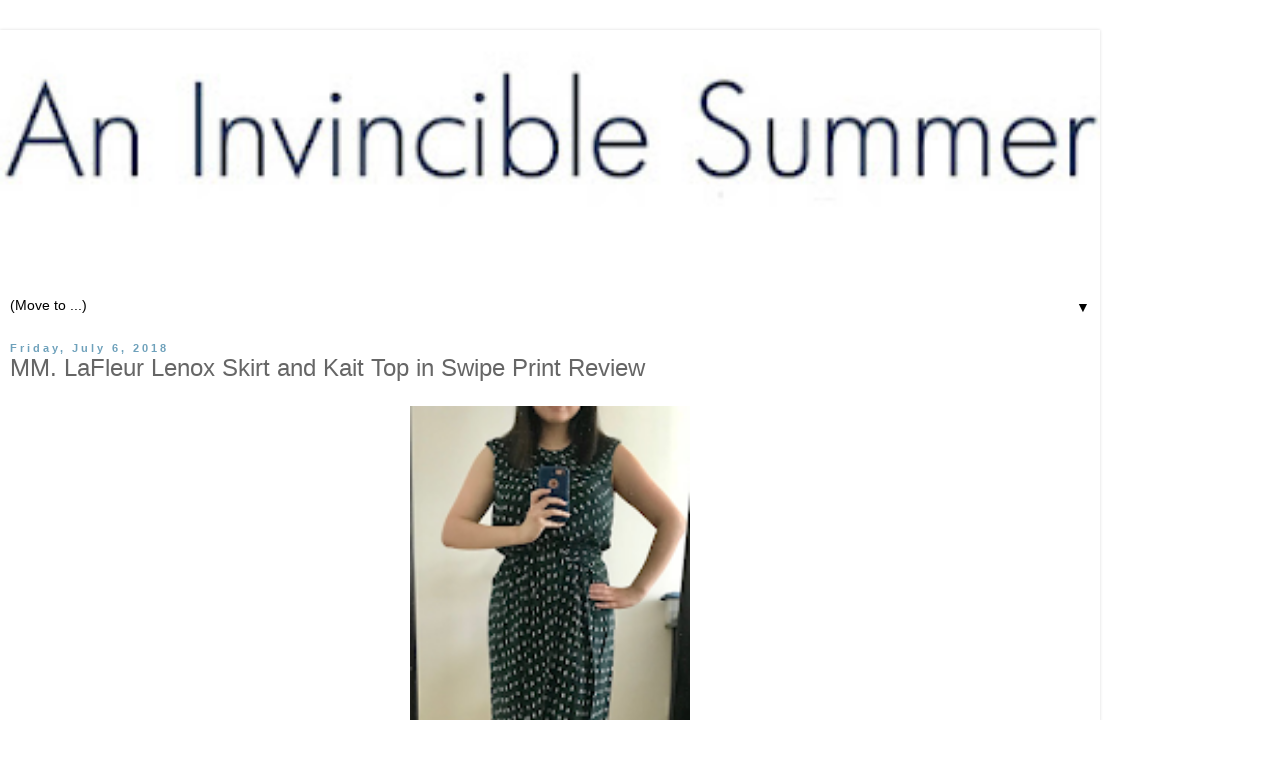

--- FILE ---
content_type: text/html; charset=UTF-8
request_url: http://www.invinciblesummerblog.com/2018/07/mm-lafleur-lenox-skirt-and-kait-top-in.html?m=1
body_size: 11174
content:
<!DOCTYPE html>
<html class='v2' dir='ltr' xmlns='http://www.w3.org/1999/xhtml' xmlns:b='http://www.google.com/2005/gml/b' xmlns:data='http://www.google.com/2005/gml/data' xmlns:expr='http://www.google.com/2005/gml/expr'>
<head>
<link href='https://www.blogger.com/static/v1/widgets/3772415480-widget_css_mobile_2_bundle.css' rel='stylesheet' type='text/css'/>
<meta content='88da1ad2fd06736c2c406ce82a40d8fa' name='p:domain_verify'/>
<meta content='width=device-width,initial-scale=1.0,minimum-scale=1.0,maximum-scale=1.0' name='viewport'/>
<meta content='text/html; charset=UTF-8' http-equiv='Content-Type'/>
<meta content='blogger' name='generator'/>
<link href='http://www.invinciblesummerblog.com/favicon.ico' rel='icon' type='image/x-icon'/>
<link href='http://www.invinciblesummerblog.com/2018/07/mm-lafleur-lenox-skirt-and-kait-top-in.html' rel='canonical'/>
<link rel="alternate" type="application/atom+xml" title="Invincible Summer - Atom" href="http://www.invinciblesummerblog.com/feeds/posts/default" />
<link rel="alternate" type="application/rss+xml" title="Invincible Summer - RSS" href="http://www.invinciblesummerblog.com/feeds/posts/default?alt=rss" />
<link rel="service.post" type="application/atom+xml" title="Invincible Summer - Atom" href="https://www.blogger.com/feeds/4597817731016340045/posts/default" />

<link rel="alternate" type="application/atom+xml" title="Invincible Summer - Atom" href="http://www.invinciblesummerblog.com/feeds/7646222770991227091/comments/default" />
<!--Can't find substitution for tag [blog.ieCssRetrofitLinks]-->
<link href='https://blogger.googleusercontent.com/img/b/R29vZ2xl/AVvXsEgZzUXVbOfGjEYXNRbIx7JJIq7UKuh6Pw4Tqn40ErZbAQVKRBbeqyR7ndy8ddtpyFSu9FA5-5qBCONRucWuSRgh5gF5neo1YW8rRQ_-r3efs_OIG6Ppe9Ih3oc_F-pwIE0kVfGiax9Anmms/s640/mmlf+lenox+kait+post.png' rel='image_src'/>
<meta content='http://www.invinciblesummerblog.com/2018/07/mm-lafleur-lenox-skirt-and-kait-top-in.html' property='og:url'/>
<meta content='MM. LaFleur Lenox Skirt and Kait Top in Swipe Print Review' property='og:title'/>
<meta content='   Top:  MM. LaFleur Kait Top  in alpine green swipe print, size M   Skirt: MM. LaFleur Lenox Skirt  in alpine green swipe print, size 6   S...' property='og:description'/>
<meta content='https://blogger.googleusercontent.com/img/b/R29vZ2xl/AVvXsEgZzUXVbOfGjEYXNRbIx7JJIq7UKuh6Pw4Tqn40ErZbAQVKRBbeqyR7ndy8ddtpyFSu9FA5-5qBCONRucWuSRgh5gF5neo1YW8rRQ_-r3efs_OIG6Ppe9Ih3oc_F-pwIE0kVfGiax9Anmms/w1200-h630-p-k-no-nu/mmlf+lenox+kait+post.png' property='og:image'/>
<title>Invincible Summer: MM. LaFleur Lenox Skirt and Kait Top in Swipe Print Review</title>
<style id='page-skin-1' type='text/css'><!--
/*
-----------------------------------------------
Blogger Template Style
Name:     Simple
Designer: Blogger
URL:      www.blogger.com
----------------------------------------------- */
/* Content
----------------------------------------------- */
body {
font: normal normal 11px Verdana, Geneva, sans-serif;
color: #666666;
background: #ffffff none repeat scroll top left;
padding: 0 0 0 0;
}
html body .region-inner {
min-width: 0;
max-width: 100%;
width: auto;
}
h2 {
font-size: 22px;
}
a:link {
text-decoration:none;
color: #0680bf;
}
a:visited {
text-decoration:none;
color: #056ea3;
}
a:hover {
text-decoration:underline;
color: #06a3f4;
}
.body-fauxcolumn-outer .fauxcolumn-inner {
background: transparent none repeat scroll top left;
_background-image: none;
}
.body-fauxcolumn-outer .cap-top {
position: absolute;
z-index: 1;
height: 400px;
width: 100%;
}
.body-fauxcolumn-outer .cap-top .cap-left {
width: 100%;
background: transparent none repeat-x scroll top left;
_background-image: none;
}
.content-outer {
-moz-box-shadow: 0 0 0 rgba(0, 0, 0, .15);
-webkit-box-shadow: 0 0 0 rgba(0, 0, 0, .15);
-goog-ms-box-shadow: 0 0 0 #333333;
box-shadow: 0 0 0 rgba(0, 0, 0, .15);
margin-bottom: 1px;
}
.content-inner {
padding: 10px 40px;
}
.content-inner {
background-color: #ffffff;
}
/* Header
----------------------------------------------- */
.header-outer {
background: transparent none repeat-x scroll 0 -400px;
_background-image: none;
}
.Header h1 {
font: normal normal 40px Georgia, Utopia, 'Palatino Linotype', Palatino, serif;
color: #000000;
text-shadow: 0 0 0 rgba(0, 0, 0, .2);
}
.Header h1 a {
color: #000000;
}
.Header .description {
font-size: 18px;
color: #000000;
}
.header-inner .Header .titlewrapper {
padding: 22px 0;
}
.header-inner .Header .descriptionwrapper {
padding: 0 0;
}
/* Tabs
----------------------------------------------- */
.tabs-inner .section:first-child {
border-top: 0 solid #ffffff;
}
.tabs-inner .section:first-child ul {
margin-top: -1px;
border-top: 1px solid #ffffff;
border-left: 1px solid #ffffff;
border-right: 1px solid #ffffff;
}
.tabs-inner .widget ul {
background: transparent none repeat-x scroll 0 -800px;
_background-image: none;
border-bottom: 1px solid #ffffff;
margin-top: 0;
margin-left: -30px;
margin-right: -30px;
}
.tabs-inner .widget li a {
display: inline-block;
padding: .6em 1em;
font: normal normal 12px Verdana, Geneva, sans-serif;
color: #000000;
border-left: 1px solid #ffffff;
border-right: 1px solid #ffffff;
}
.tabs-inner .widget li:first-child a {
border-left: none;
}
.tabs-inner .widget li.selected a, .tabs-inner .widget li a:hover {
color: #000000;
background-color: transparent;
text-decoration: none;
}
/* Columns
----------------------------------------------- */
.main-outer {
border-top: 0 solid transparent;
}
.fauxcolumn-left-outer .fauxcolumn-inner {
border-right: 1px solid transparent;
}
.fauxcolumn-right-outer .fauxcolumn-inner {
border-left: 1px solid transparent;
}
/* Headings
----------------------------------------------- */
div.widget > h2,
div.widget h2.title {
margin: 0 0 1em 0;
font: normal bold 11px Verdana, Geneva, sans-serif;
color: #000000;
}
/* Widgets
----------------------------------------------- */
.widget .zippy {
color: #999999;
text-shadow: 2px 2px 1px rgba(0, 0, 0, .1);
}
.widget .popular-posts ul {
list-style: none;
}
/* Posts
----------------------------------------------- */
h2.date-header {
font: normal bold 11px Verdana, Geneva, sans-serif;
}
.date-header span {
background-color: #ffffff;
color: #6ea1bb;
padding: 0.4em;
letter-spacing: 3px;
margin: inherit;
}
.main-inner {
padding-top: 35px;
padding-bottom: 65px;
}
.main-inner .column-center-inner {
padding: 0 0;
}
.main-inner .column-center-inner .section {
margin: 0 1em;
}
.post {
margin: 0 0 45px 0;
}
h3.post-title, .comments h4 {
font: normal normal 16px Verdana, Geneva, sans-serif;
margin: .75em 0 0;
}
.post-body {
font-size: 110%;
line-height: 1.4;
position: relative;
}
.post-body img, .post-body .tr-caption-container, .Profile img, .Image img,
.BlogList .item-thumbnail img {
padding: 2px;
background: #ffffff;
border: 1px solid #eeeeee;
-moz-box-shadow: 1px 1px 5px rgba(0, 0, 0, .1);
-webkit-box-shadow: 1px 1px 5px rgba(0, 0, 0, .1);
box-shadow: 1px 1px 5px rgba(0, 0, 0, .1);
}
.post-body img, .post-body .tr-caption-container {
padding: 5px;
}
.post-body .tr-caption-container {
color: #666666;
}
.post-body .tr-caption-container img {
padding: 0;
background: transparent;
border: none;
-moz-box-shadow: 0 0 0 rgba(0, 0, 0, .1);
-webkit-box-shadow: 0 0 0 rgba(0, 0, 0, .1);
box-shadow: 0 0 0 rgba(0, 0, 0, .1);
}
.post-header {
margin: 0 0 1.5em;
line-height: 1.6;
font-size: 90%;
}
.post-footer {
margin: 20px -2px 0;
padding: 5px 10px;
color: #444444;
background-color: #ffffff;
border-bottom: 1px solid #ffffff;
line-height: 1.6;
font-size: 90%;
}
#comments .comment-author {
padding-top: 1.5em;
border-top: 1px solid transparent;
background-position: 0 1.5em;
}
#comments .comment-author:first-child {
padding-top: 0;
border-top: none;
}
.avatar-image-container {
margin: .2em 0 0;
}
#comments .avatar-image-container img {
border: 1px solid #eeeeee;
}
/* Comments
----------------------------------------------- */
.comments .comments-content .icon.blog-author {
background-repeat: no-repeat;
background-image: url([data-uri]);
}
.comments .comments-content .loadmore a {
border-top: 1px solid #999999;
border-bottom: 1px solid #999999;
}
.comments .comment-thread.inline-thread {
background-color: #ffffff;
}
.comments .continue {
border-top: 2px solid #999999;
}
/* Accents
---------------------------------------------- */
.section-columns td.columns-cell {
border-left: 1px solid transparent;
}
.blog-pager {
background: transparent url(//www.blogblog.com/1kt/simple/paging_dot.png) repeat-x scroll top center;
}
.blog-pager-older-link, .home-link,
.blog-pager-newer-link {
background-color: #ffffff;
padding: 5px;
}
.footer-outer {
border-top: 1px dashed #bbbbbb;
}
/* Mobile
----------------------------------------------- */
body.mobile  {
background-size: auto;
}
.mobile .body-fauxcolumn-outer {
background: transparent none repeat scroll top left;
}
.mobile .body-fauxcolumn-outer .cap-top {
background-size: 100% auto;
}
.mobile .content-outer {
-webkit-box-shadow: 0 0 3px rgba(0, 0, 0, .15);
box-shadow: 0 0 3px rgba(0, 0, 0, .15);
}
.mobile .tabs-inner .widget ul {
margin-left: 0;
margin-right: 0;
}
.mobile .post {
margin: 0;
}
.mobile .main-inner .column-center-inner .section {
margin: 0;
}
.mobile .date-header span {
padding: 0.1em 10px;
margin: 0 -10px;
}
.mobile h3.post-title {
margin: 0;
}
.mobile .blog-pager {
background: transparent none no-repeat scroll top center;
}
.mobile .footer-outer {
border-top: none;
}
.mobile .main-inner, .mobile .footer-inner {
background-color: #ffffff;
}
.mobile-index-contents {
color: #666666;
}
.mobile-link-button {
background-color: #0680bf;
}
.mobile-link-button a:link, .mobile-link-button a:visited {
color: #ffffff;
}
.mobile .tabs-inner .section:first-child {
border-top: none;
}
.mobile .tabs-inner .PageList .widget-content {
background-color: transparent;
color: #000000;
border-top: 1px solid #ffffff;
border-bottom: 1px solid #ffffff;
}
.mobile .tabs-inner .PageList .widget-content .pagelist-arrow {
border-left: 1px solid #ffffff;
}
.post-body img, .post-body .tr-caption-container, .Profile img, .Image img,
.BlogList .item-thumbnail img {
padding: 0 !important;
border: none !important;
background: none !important;
-moz-box-shadow: 0px 0px 0px transparent !important;
-webkit-box-shadow: 0px 0px 0px transparent !important;
box-shadow: 0px 0px 0px transparent !important;
}
--></style>
<style id='template-skin-1' type='text/css'><!--
body {
min-width: 1100px;
}
.content-outer, .content-fauxcolumn-outer, .region-inner {
min-width: 1100px;
max-width: 1100px;
_width: 1100px;
}
.main-inner .columns {
padding-left: 0;
padding-right: 0;
}
.main-inner .fauxcolumn-center-outer {
left: 0;
right: 0;
/* IE6 does not respect left and right together */
_width: expression(this.parentNode.offsetWidth -
parseInt("0") -
parseInt("0") + 'px');
}
.main-inner .fauxcolumn-left-outer {
width: 0;
}
.main-inner .fauxcolumn-right-outer {
width: 0;
}
.main-inner .column-left-outer {
width: 0;
right: 100%;
margin-left: -0;
}
.main-inner .column-right-outer {
width: 0;
margin-right: -0;
}
#layout {
min-width: 0;
}
#layout .content-outer {
min-width: 0;
width: 800px;
}
#layout .region-inner {
min-width: 0;
width: auto;
}
--></style>
<link href='https://www.blogger.com/dyn-css/authorization.css?targetBlogID=4597817731016340045&amp;zx=2ee7f1a4-ba39-44e1-8e19-56db0179106c' media='none' onload='if(media!=&#39;all&#39;)media=&#39;all&#39;' rel='stylesheet'/><noscript><link href='https://www.blogger.com/dyn-css/authorization.css?targetBlogID=4597817731016340045&amp;zx=2ee7f1a4-ba39-44e1-8e19-56db0179106c' rel='stylesheet'/></noscript>
<meta name='google-adsense-platform-account' content='ca-host-pub-1556223355139109'/>
<meta name='google-adsense-platform-domain' content='blogspot.com'/>

<!-- data-ad-client=ca-pub-8448416075794395 -->

</head>
<script>
  (function(i,s,o,g,r,a,m){i['GoogleAnalyticsObject']=r;i[r]=i[r]||function(){
  (i[r].q=i[r].q||[]).push(arguments)},i[r].l=1*new Date();a=s.createElement(o),
  m=s.getElementsByTagName(o)[0];a.async=1;a.src=g;m.parentNode.insertBefore(a,m)
  })(window,document,'script','https://www.google-analytics.com/analytics.js','ga');

  ga('create', 'UA-79745404-1', 'auto');
  ga('send', 'pageview');

</script>
<body class='loading mobile variant-simplysimple'>
<div class='navbar no-items section' id='navbar'>
</div>
<div class='body-fauxcolumns'>
<div class='fauxcolumn-outer body-fauxcolumn-outer'>
<div class='cap-top'>
<div class='cap-left'></div>
<div class='cap-right'></div>
</div>
<div class='fauxborder-left'>
<div class='fauxborder-right'></div>
<div class='fauxcolumn-inner'>
</div>
</div>
<div class='cap-bottom'>
<div class='cap-left'></div>
<div class='cap-right'></div>
</div>
</div>
</div>
<div class='content'>
<div class='content-fauxcolumns'>
<div class='fauxcolumn-outer content-fauxcolumn-outer'>
<div class='cap-top'>
<div class='cap-left'></div>
<div class='cap-right'></div>
</div>
<div class='fauxborder-left'>
<div class='fauxborder-right'></div>
<div class='fauxcolumn-inner'>
</div>
</div>
<div class='cap-bottom'>
<div class='cap-left'></div>
<div class='cap-right'></div>
</div>
</div>
</div>
<div class='content-outer'>
<div class='content-cap-top cap-top'>
<div class='cap-left'></div>
<div class='cap-right'></div>
</div>
<div class='fauxborder-left content-fauxborder-left'>
<div class='fauxborder-right content-fauxborder-right'></div>
<div class='content-inner'>
<header>
<div class='header-outer'>
<div class='header-cap-top cap-top'>
<div class='cap-left'></div>
<div class='cap-right'></div>
</div>
<div class='fauxborder-left header-fauxborder-left'>
<div class='fauxborder-right header-fauxborder-right'></div>
<div class='region-inner header-inner'>
<div class='header section' id='header'><div class='widget Header' data-version='1' id='Header1'>
<div id='header-inner'>
<a href='http://www.invinciblesummerblog.com/?m=1' style='display: block'>
<img alt='Invincible Summer' height='auto; ' id='Header1_headerimg' src='https://blogger.googleusercontent.com/img/b/R29vZ2xl/AVvXsEhS1gcY0Ot5vU-kpth4N42pG_W10mBehfUWsQ0SN3N9u8Qz2m1KsYD-y0kdZz7Wc_T3I77YG0m0yMd6lQrdLQRXSWjvTpsxORSj1uu11W9OPDt2j1g6Uci0NAkf76qYxjEUV9hobU05mlPU/s400/blog+header+new.jpg' style='display: block' width='100%; '/>
</a>
</div>
</div></div>
</div>
</div>
<div class='header-cap-bottom cap-bottom'>
<div class='cap-left'></div>
<div class='cap-right'></div>
</div>
</div>
</header>
<div class='tabs-outer'>
<div class='tabs-cap-top cap-top'>
<div class='cap-left'></div>
<div class='cap-right'></div>
</div>
<div class='fauxborder-left tabs-fauxborder-left'>
<div class='fauxborder-right tabs-fauxborder-right'></div>
<div class='region-inner tabs-inner'>
<div class='tabs section' id='crosscol'><div class='widget PageList' data-version='1' id='PageList1'>
<div class='widget-content'>
<select id='PageList1_select'>
<option disabled='disabled' hidden='hidden' selected='selected' value=''>
(Move to ...)
</option>
<option value='http://www.invinciblesummerblog.com/?m=1'>Home</option>
<option value='http://www.invinciblesummerblog.com/p/about.html?m=1'>About</option>
<option value='http://www.invinciblesummerblog.com/p/decluttering.html?m=1'>Decluttering</option>
<option value='http://www.invinciblesummerblog.com/p/personal-finance.html?m=1'>Personal Finance</option>
</select>
<span class='pagelist-arrow'>&#9660;</span>
<div class='clear'></div>
</div>
</div></div>
<div class='tabs no-items section' id='crosscol-overflow'></div>
</div>
</div>
<div class='tabs-cap-bottom cap-bottom'>
<div class='cap-left'></div>
<div class='cap-right'></div>
</div>
</div>
<div class='main-outer'>
<div class='main-cap-top cap-top'>
<div class='cap-left'></div>
<div class='cap-right'></div>
</div>
<div class='fauxborder-left main-fauxborder-left'>
<div class='fauxborder-right main-fauxborder-right'></div>
<div class='region-inner main-inner'>
<div class='columns fauxcolumns'>
<div class='fauxcolumn-outer fauxcolumn-center-outer'>
<div class='cap-top'>
<div class='cap-left'></div>
<div class='cap-right'></div>
</div>
<div class='fauxborder-left'>
<div class='fauxborder-right'></div>
<div class='fauxcolumn-inner'>
</div>
</div>
<div class='cap-bottom'>
<div class='cap-left'></div>
<div class='cap-right'></div>
</div>
</div>
<div class='fauxcolumn-outer fauxcolumn-left-outer'>
<div class='cap-top'>
<div class='cap-left'></div>
<div class='cap-right'></div>
</div>
<div class='fauxborder-left'>
<div class='fauxborder-right'></div>
<div class='fauxcolumn-inner'>
</div>
</div>
<div class='cap-bottom'>
<div class='cap-left'></div>
<div class='cap-right'></div>
</div>
</div>
<div class='fauxcolumn-outer fauxcolumn-right-outer'>
<div class='cap-top'>
<div class='cap-left'></div>
<div class='cap-right'></div>
</div>
<div class='fauxborder-left'>
<div class='fauxborder-right'></div>
<div class='fauxcolumn-inner'>
</div>
</div>
<div class='cap-bottom'>
<div class='cap-left'></div>
<div class='cap-right'></div>
</div>
</div>
<!-- corrects IE6 width calculation -->
<div class='columns-inner'>
<div class='column-center-outer'>
<div class='column-center-inner'>
<div class='main section' id='main'><div class='widget Blog' data-version='1' id='Blog2'>
<div class='blog-posts hfeed'>
<div class='date-outer'>
<h2 class='date-header'><span>Friday, July 6, 2018</span></h2>
<div class='date-posts'>
<div class='post-outer'>
<div class='post hentry uncustomized-post-template' itemscope='itemscope' itemtype='http://schema.org/BlogPosting'>
<meta content='https://blogger.googleusercontent.com/img/b/R29vZ2xl/AVvXsEgZzUXVbOfGjEYXNRbIx7JJIq7UKuh6Pw4Tqn40ErZbAQVKRBbeqyR7ndy8ddtpyFSu9FA5-5qBCONRucWuSRgh5gF5neo1YW8rRQ_-r3efs_OIG6Ppe9Ih3oc_F-pwIE0kVfGiax9Anmms/s72-c/mmlf+lenox+kait+post.png' itemprop='image_url'/>
<meta content='4597817731016340045' itemprop='blogId'/>
<meta content='7646222770991227091' itemprop='postId'/>
<a name='7646222770991227091'></a>
<h3 class='post-title entry-title' itemprop='name'>
MM. LaFleur Lenox Skirt and Kait Top in Swipe Print Review
</h3>
<div class='post-header'>
<div class='post-header-line-1'></div>
</div>
<div class='post-body entry-content' id='post-body-7646222770991227091' itemprop='articleBody'>
<div class="separator" style="clear: both; text-align: center;">
<a href="https://blogger.googleusercontent.com/img/b/R29vZ2xl/AVvXsEgZzUXVbOfGjEYXNRbIx7JJIq7UKuh6Pw4Tqn40ErZbAQVKRBbeqyR7ndy8ddtpyFSu9FA5-5qBCONRucWuSRgh5gF5neo1YW8rRQ_-r3efs_OIG6Ppe9Ih3oc_F-pwIE0kVfGiax9Anmms/s1600/mmlf+lenox+kait+post.png" imageanchor="1" style=""><img border="0" data-original-height="1542" data-original-width="745" height="579" src="https://blogger.googleusercontent.com/img/b/R29vZ2xl/AVvXsEgZzUXVbOfGjEYXNRbIx7JJIq7UKuh6Pw4Tqn40ErZbAQVKRBbeqyR7ndy8ddtpyFSu9FA5-5qBCONRucWuSRgh5gF5neo1YW8rRQ_-r3efs_OIG6Ppe9Ih3oc_F-pwIE0kVfGiax9Anmms/s280/mmlf+lenox+kait+post.png" width="280" /></a></div>
<div style="text-align: center;">
<span style="font-size: x-small;"><b>Top:</b> <a href="http://shrsl.com/11593">MM. LaFleur Kait Top</a> in alpine green swipe print, size M</span></div>
<div style="text-align: center;">
<span style="font-size: x-small;"><b>Skirt: </b><a href="http://shrsl.com/11590">MM. LaFleur Lenox Skirt</a> in alpine green swipe print, size 6</span></div>
<div style="text-align: center;">
<span style="font-size: x-small;"><b>Shoes:</b>&nbsp;<a href="http://shopstyle.it/l/NBTA">Sam Edelman Tristan Pump</a> in black</span></div>
<br />
<div style="text-align: justify;">
Though I had realized I probably wasn't going to <a href="http://www.invinciblesummerblog.com/2018/06/updated-wish-list_20.html">find a new formal dress</a> that fit all my many criteria, and that K and I don't have that many more weddings to attend in the near future regardless, so I didn't need one anyway, my interest in this MM. LaFleur <a href="http://shrsl.com/11590">Lenox Skirt</a> and the <a href="http://shrsl.com/11593">Kait Top</a>, both in matching alpine green swipe print, was probably still inspired by that goal. The right set of separates could work for formal occasions, and also has the added benefit of versatility. Had this skirt and top worked for me, they could also be split up for various outfits for the office (or even worn together there, if I was so inclined).</div>
<div style="text-align: justify;">
<br /></div>
<div style="text-align: justify;">
I became very interested in this set after seeing MM. LaFleur's <a href="https://mmlafleur.com/mdash/two-piece-jumpsuit-dress-separates">official photos</a> promoting their swipe print collection (as well as from <a href="https://www.instagram.com/p/Bj7RADIhthy/?taken-by=adistantmentality">seeing</a> some <a href="https://www.instagram.com/p/BjI3nKQhXjS/?taken-by=ugly.carpet">tagged</a> photos <a href="https://www.instagram.com/p/BjoAl8Ch9F7/?taken-by=drink.shop.repeat">on Instagram</a>). Sadly, most of the swipe print items are only available in navy, which doesn't appeal to me as much, since I already have plenty of navy blue and black items (both for work and special occasions), and I think the navy print comes across a lot more subdued, it doesn't jump out at me as something I'd like to add to my rotation of items for formal occasions (even if the alpine green version is also quite understated). I don't know why I find the green swipe print so appealing, I guess its interesting while not being loud, which is what I had in mind for my formal dress shopping. (Plus I quite like pine green as a color for my wardrobe, and would love to see it better-represented.)&nbsp;</div>
<div style="text-align: justify;">
<br /></div>
<div style="text-align: center;">
<i><span style="font-size: x-small;">Please note that this post contains affiliate links that could result in a commission, typically a few cents, for me if you click. Thank you for your support!</span></i></div>
<div style="text-align: justify;">
<br /></div>
<div style="text-align: justify;">
Alas, I probably should have realized from seeing the Lenox skirt photographed on <a href="https://www.savespendsplurge.com/style-shopper-m-m-lafleur-lenox-skirt-in-amaranth-review-dressing-room/">various blogs</a>, including <a href="https://mmlafleur.com/mdash/silk-party-outfits-body-types">MM. LaFleur's own</a>, that the <a href="http://shrsl.com/11590">Lenox skirt</a> would be too long and the wrong design for someone on the shorter side (5'3'' in my case) and with shorter than average legs for my height. That draping detail is lovely, but combined with the length it probably makes the skirt a bit overwhelming on my frame. Plus, it strikes me as being a potentially difficult (and in NYC, expensive) skirt to get hemmed. If only they had the <a href="http://shrsl.com/1159l">Noel Dress</a> in the alpine green swipe print, that might have stood a better chance of working for my height and body shape!</div>
<div style="text-align: justify;">
<br /></div>
<div style="text-align: justify;">
It's hard to tell from my photograph, but the&nbsp;<a href="http://shrsl.com/11593">Kait Top</a>&nbsp;has a draped pleat hanging across the front, which can look lovely (and is more apparent in the store photography for the <a href="http://shrsl.com/115a6">navy mixed print version</a> of the top), but is definitely not the right design detail for my body shape. I'm busty enough that the draping doesn't look right, and the pleat can't lie flat across my chest and look as it was designed to. If I were to photograph this outfit from the side, the top sort of balloons out from over my chest down to where its tucked in at the waist. It's definitely not the right top for me, especially when paired with a skirt that's also a little too long.</div>
<div style="text-align: justify;">
<br /></div>
<div style="text-align: justify;">
Do you have any separates that you wear as one formal outfit? I've seen a lot of people wear really stylish separates for weddings and other fancy occasions, generally something that makes more of a statement than this matchy-matchy outfit would.&nbsp;</div>
<div style='clear: both;'></div>
</div>
<div class='post-footer'>
<div class='post-footer-line post-footer-line-1'>
<span class='post-author vcard'>
<span class='fn' itemprop='author' itemscope='itemscope' itemtype='http://schema.org/Person'>
<meta content='https://www.blogger.com/profile/06880478894796779040' itemprop='url'/>
<a href='https://www.blogger.com/profile/06880478894796779040' rel='author' title='author profile'>
<span itemprop='name'>Xin @ Invincible Summer</span>
</a>
</span>
</span>
<span class='post-timestamp'>
at
<meta content='http://www.invinciblesummerblog.com/2018/07/mm-lafleur-lenox-skirt-and-kait-top-in.html' itemprop='url'/>
<a class='timestamp-link' href='http://www.invinciblesummerblog.com/2018/07/mm-lafleur-lenox-skirt-and-kait-top-in.html?m=1' rel='bookmark' title='permanent link'><abbr class='published' itemprop='datePublished' title='2018-07-06T05:30:00-04:00'>5:30&#8239;AM</abbr></a>
</span>
<span class='post-comment-link'>
</span>
</div>
<div class='post-footer-line post-footer-line-2'>
</div>
</div>
</div>
<div class='comments' id='comments'>
<a name='comments'></a>
<h4>No comments:</h4>
<div id='Blog2_comments-block-wrapper'>
<dl class='avatar-comment-indent' id='comments-block'>
</dl>
</div>
<p class='comment-footer'>
<div class='comment-form'>
<a name='comment-form'></a>
<h4 id='comment-post-message'>
<a href='javascript:void(0)' id='Blog2_comment-editor-toggle-link'>Post a Comment</a></h4>
<p>I love to hear from anyone who might be reading! Please feel free to leave a comment or question. </p>
<a href='https://www.blogger.com/comment/frame/4597817731016340045?po=7646222770991227091&hl=en&saa=85391&origin=http://www.invinciblesummerblog.com&m=1' id='comment-editor-src'></a>
<iframe allowtransparency='true' class='blogger-iframe-colorize blogger-comment-from-post' frameborder='0' height='410px' id='comment-editor' name='comment-editor' src='' style='display: none' width='100%'></iframe>
<script src='https://www.blogger.com/static/v1/jsbin/2830521187-comment_from_post_iframe.js' type='text/javascript'></script>
<script type='text/javascript'>
      BLOG_CMT_createIframe('https://www.blogger.com/rpc_relay.html');
    </script>
</div>
</p>
</div>
</div>
</div>
</div>
</div>
<div class='blog-pager' id='blog-pager'>
<div class='mobile-link-button' id='blog-pager-newer-link'>
<a class='blog-pager-newer-link' href='http://www.invinciblesummerblog.com/2018/07/ideal-wardrobe-outcomes.html?m=1' id='Blog2_blog-pager-newer-link' title='Newer Post'>&lsaquo;</a>
</div>
<div class='mobile-link-button' id='blog-pager-older-link'>
<a class='blog-pager-older-link' href='http://www.invinciblesummerblog.com/2018/07/life-lately.html?m=1' id='Blog2_blog-pager-older-link' title='Older Post'>&rsaquo;</a>
</div>
<div class='mobile-link-button' id='blog-pager-home-link'>
<a class='home-link' href='http://www.invinciblesummerblog.com/?m=1'>Home</a>
</div>
<div class='mobile-desktop-link'>
<a class='home-link' href='http://www.invinciblesummerblog.com/2018/07/mm-lafleur-lenox-skirt-and-kait-top-in.html?m=0'>View web version</a>
</div>
</div>
<div class='clear'></div>
</div></div>
</div>
</div>
<div class='column-left-outer'>
<div class='column-left-inner'>
<aside>
</aside>
</div>
</div>
<div class='column-right-outer'>
<div class='column-right-inner'>
<aside>
</aside>
</div>
</div>
</div>
<div style='clear: both'></div>
<!-- columns -->
</div>
<!-- main -->
</div>
</div>
<div class='main-cap-bottom cap-bottom'>
<div class='cap-left'></div>
<div class='cap-right'></div>
</div>
</div>
<footer>
<div class='footer-outer'>
<div class='footer-cap-top cap-top'>
<div class='cap-left'></div>
<div class='cap-right'></div>
</div>
<div class='fauxborder-left footer-fauxborder-left'>
<div class='fauxborder-right footer-fauxborder-right'></div>
<div class='region-inner footer-inner'>
<div class='foot section' id='footer-1'>
<div class='widget AdSense' data-version='1' id='AdSense1'>
<div class='widget-content'>
<script async src="https://pagead2.googlesyndication.com/pagead/js/adsbygoogle.js"></script>
<!-- invinciblesummerredux_sidebar-right-1_AdSense1_1x1_as -->
<ins class="adsbygoogle"
     style="display:block"
     data-ad-client="ca-pub-8448416075794395"
     data-ad-host="ca-host-pub-1556223355139109"
     data-ad-host-channel="L0001"
     data-ad-slot="3147018663"
     data-ad-format="auto"
     data-full-width-responsive="true"></ins>
<script>
(adsbygoogle = window.adsbygoogle || []).push({});
</script>
<div class='clear'></div>
</div>
</div>
<div class='widget HTML' data-version='1' id='HTML4'>
<script type='text/javascript'>
                var disqus_shortname = 'invinciblesummerblog';
                var disqus_blogger_current_url = "http://www.invinciblesummerblog.com/2018/07/mm-lafleur-lenox-skirt-and-kait-top-in.html";
                if (!disqus_blogger_current_url.length) {
                    disqus_blogger_current_url = "http://www.invinciblesummerblog.com/2018/07/mm-lafleur-lenox-skirt-and-kait-top-in.html?m=1";
                }
                var disqus_blogger_homepage_url = "http://www.invinciblesummerblog.com/?m=1";
                var disqus_blogger_canonical_homepage_url = "http://www.invinciblesummerblog.com/";
            </script>
<style type='text/css'>
                    #comments {display:none;}
                </style>
<script type='text/javascript'>
                    (function() {
                        var bloggerjs = document.createElement('script');
                        bloggerjs.type = 'text/javascript';
                        bloggerjs.async = true;
                        bloggerjs.src = '//'+disqus_shortname+'.disqus.com/blogger_item.js';
                        (document.getElementsByTagName('head')[0] || document.getElementsByTagName('body')[0]).appendChild(bloggerjs);
                    })();
                </script>
<style type='text/css'>
                    .post-comment-link { visibility: hidden; }
                </style>
<script type='text/javascript'>
                (function() {
                    var bloggerjs = document.createElement('script');
                    bloggerjs.type = 'text/javascript';
                    bloggerjs.async = true;
                    bloggerjs.src = '//'+disqus_shortname+'.disqus.com/blogger_index.js';
                    (document.getElementsByTagName('head')[0] || document.getElementsByTagName('body')[0]).appendChild(bloggerjs);
                })();
                </script>
</div><div class='widget HTML' data-version='1' id='HTML2'>
<div class='widget-content'>
<!-- Start of StatCounter Code for Blogger / Blogspot -->
<script type="text/javascript">
//<![CDATA[
var sc_project=10232354; 
var sc_invisible=1; 
var sc_security="54753583"; 
var scJsHost = (("https:" == document.location.protocol) ? "https://secure." : "http://www.");
document.write("<sc"+"ript type='text/javascript' src='" + scJsHost+ "statcounter.com/counter/counter_xhtml.js'></"+"script>");
//]]>
</script>
<noscript><div class="statcounter"><a title="blogspot counter" href="http://statcounter.com/blogger/" class="statcounter"><img class="statcounter" src="http://c.statcounter.com/10232354/0/54753583/1/" alt="blogspot counter" /></a></div></noscript>
<!-- End of StatCounter Code for Blogger / Blogspot -->
</div>
<div class='clear'></div>
</div></div>
<!-- outside of the include in order to lock Attribution widget -->
<div class='foot section' id='footer-3'><div class='widget Attribution' data-version='1' id='Attribution1'>
<div class='widget-content' style='text-align: center;'>
Powered by <a href='https://www.blogger.com' target='_blank'>Blogger</a>.
</div>
<div class='clear'></div>
</div></div>
</div>
</div>
<div class='footer-cap-bottom cap-bottom'>
<div class='cap-left'></div>
<div class='cap-right'></div>
</div>
</div>
</footer>
<!-- content -->
</div>
</div>
<div class='content-cap-bottom cap-bottom'>
<div class='cap-left'></div>
<div class='cap-right'></div>
</div>
</div>
</div>
<script type='text/javascript'>
    window.setTimeout(function() {
        document.body.className = document.body.className.replace('loading', '');
      }, 10);
  </script>
<script type='text/javascript'>// <![CDATA[
 var disqus_shortname = 'invinciblesummerblog'; // required: replace example with your forum shortname     (function () {  var s = document.createElement('script'); s.async = true;         s.type = 'text/javascript'; s.src = 'http://' + disqus_shortname + '.disqus.com/count.js'; (document.getElementsByTagName('HEAD')[0] || document.getElementsByTagName('BODY')[0]).appendChild(s);     }());
// ]]></script>

<script type="text/javascript" src="https://www.blogger.com/static/v1/widgets/3845888474-widgets.js"></script>
<script type='text/javascript'>
var BLOG_BASE_IMAGE_URL = 'https://resources.blogblog.com/img';var BLOG_LANG_DIR = 'ltr';window['__wavt'] = 'AOuZoY6p6hYTWdAeKO3HilOu5MrNDCJzCQ:1768698731824';_WidgetManager._Init('//www.blogger.com/rearrange?blogID\x3d4597817731016340045','//www.invinciblesummerblog.com/2018/07/mm-lafleur-lenox-skirt-and-kait-top-in.html?m\x3d1','4597817731016340045');
_WidgetManager._SetDataContext([{'name': 'blog', 'data': {'blogId': '4597817731016340045', 'title': 'Invincible Summer', 'url': 'http://www.invinciblesummerblog.com/2018/07/mm-lafleur-lenox-skirt-and-kait-top-in.html?m\x3d1', 'canonicalUrl': 'http://www.invinciblesummerblog.com/2018/07/mm-lafleur-lenox-skirt-and-kait-top-in.html', 'homepageUrl': 'http://www.invinciblesummerblog.com/?m\x3d1', 'searchUrl': 'http://www.invinciblesummerblog.com/search', 'canonicalHomepageUrl': 'http://www.invinciblesummerblog.com/', 'blogspotFaviconUrl': 'http://www.invinciblesummerblog.com/favicon.ico', 'bloggerUrl': 'https://www.blogger.com', 'hasCustomDomain': true, 'httpsEnabled': false, 'enabledCommentProfileImages': true, 'gPlusViewType': 'FILTERED_POSTMOD', 'adultContent': false, 'analyticsAccountNumber': '', 'encoding': 'UTF-8', 'locale': 'en', 'localeUnderscoreDelimited': 'en', 'languageDirection': 'ltr', 'isPrivate': false, 'isMobile': true, 'isMobileRequest': true, 'mobileClass': ' mobile', 'isPrivateBlog': false, 'isDynamicViewsAvailable': true, 'feedLinks': '\x3clink rel\x3d\x22alternate\x22 type\x3d\x22application/atom+xml\x22 title\x3d\x22Invincible Summer - Atom\x22 href\x3d\x22http://www.invinciblesummerblog.com/feeds/posts/default\x22 /\x3e\n\x3clink rel\x3d\x22alternate\x22 type\x3d\x22application/rss+xml\x22 title\x3d\x22Invincible Summer - RSS\x22 href\x3d\x22http://www.invinciblesummerblog.com/feeds/posts/default?alt\x3drss\x22 /\x3e\n\x3clink rel\x3d\x22service.post\x22 type\x3d\x22application/atom+xml\x22 title\x3d\x22Invincible Summer - Atom\x22 href\x3d\x22https://www.blogger.com/feeds/4597817731016340045/posts/default\x22 /\x3e\n\n\x3clink rel\x3d\x22alternate\x22 type\x3d\x22application/atom+xml\x22 title\x3d\x22Invincible Summer - Atom\x22 href\x3d\x22http://www.invinciblesummerblog.com/feeds/7646222770991227091/comments/default\x22 /\x3e\n', 'meTag': '', 'adsenseClientId': 'ca-pub-8448416075794395', 'adsenseHostId': 'ca-host-pub-1556223355139109', 'adsenseHasAds': true, 'adsenseAutoAds': false, 'boqCommentIframeForm': true, 'loginRedirectParam': '', 'view': '', 'dynamicViewsCommentsSrc': '//www.blogblog.com/dynamicviews/4224c15c4e7c9321/js/comments.js', 'dynamicViewsScriptSrc': '//www.blogblog.com/dynamicviews/2dfa401275732ff9', 'plusOneApiSrc': 'https://apis.google.com/js/platform.js', 'disableGComments': true, 'interstitialAccepted': false, 'sharing': {'platforms': [{'name': 'Get link', 'key': 'link', 'shareMessage': 'Get link', 'target': ''}, {'name': 'Facebook', 'key': 'facebook', 'shareMessage': 'Share to Facebook', 'target': 'facebook'}, {'name': 'BlogThis!', 'key': 'blogThis', 'shareMessage': 'BlogThis!', 'target': 'blog'}, {'name': 'X', 'key': 'twitter', 'shareMessage': 'Share to X', 'target': 'twitter'}, {'name': 'Pinterest', 'key': 'pinterest', 'shareMessage': 'Share to Pinterest', 'target': 'pinterest'}, {'name': 'Email', 'key': 'email', 'shareMessage': 'Email', 'target': 'email'}], 'disableGooglePlus': true, 'googlePlusShareButtonWidth': 0, 'googlePlusBootstrap': '\x3cscript type\x3d\x22text/javascript\x22\x3ewindow.___gcfg \x3d {\x27lang\x27: \x27en\x27};\x3c/script\x3e'}, 'hasCustomJumpLinkMessage': false, 'jumpLinkMessage': 'Read more', 'pageType': 'item', 'postId': '7646222770991227091', 'postImageThumbnailUrl': 'https://blogger.googleusercontent.com/img/b/R29vZ2xl/AVvXsEgZzUXVbOfGjEYXNRbIx7JJIq7UKuh6Pw4Tqn40ErZbAQVKRBbeqyR7ndy8ddtpyFSu9FA5-5qBCONRucWuSRgh5gF5neo1YW8rRQ_-r3efs_OIG6Ppe9Ih3oc_F-pwIE0kVfGiax9Anmms/s72-c/mmlf+lenox+kait+post.png', 'postImageUrl': 'https://blogger.googleusercontent.com/img/b/R29vZ2xl/AVvXsEgZzUXVbOfGjEYXNRbIx7JJIq7UKuh6Pw4Tqn40ErZbAQVKRBbeqyR7ndy8ddtpyFSu9FA5-5qBCONRucWuSRgh5gF5neo1YW8rRQ_-r3efs_OIG6Ppe9Ih3oc_F-pwIE0kVfGiax9Anmms/s640/mmlf+lenox+kait+post.png', 'pageName': 'MM. LaFleur Lenox Skirt and Kait Top in Swipe Print Review', 'pageTitle': 'Invincible Summer: MM. LaFleur Lenox Skirt and Kait Top in Swipe Print Review'}}, {'name': 'features', 'data': {}}, {'name': 'messages', 'data': {'edit': 'Edit', 'linkCopiedToClipboard': 'Link copied to clipboard!', 'ok': 'Ok', 'postLink': 'Post Link'}}, {'name': 'template', 'data': {'name': 'custom', 'localizedName': 'Custom', 'isResponsive': false, 'isAlternateRendering': true, 'isCustom': true, 'variant': 'simplysimple', 'variantId': 'simplysimple'}}, {'name': 'view', 'data': {'classic': {'name': 'classic', 'url': '?view\x3dclassic'}, 'flipcard': {'name': 'flipcard', 'url': '?view\x3dflipcard'}, 'magazine': {'name': 'magazine', 'url': '?view\x3dmagazine'}, 'mosaic': {'name': 'mosaic', 'url': '?view\x3dmosaic'}, 'sidebar': {'name': 'sidebar', 'url': '?view\x3dsidebar'}, 'snapshot': {'name': 'snapshot', 'url': '?view\x3dsnapshot'}, 'timeslide': {'name': 'timeslide', 'url': '?view\x3dtimeslide'}, 'isMobile': true, 'title': 'MM. LaFleur Lenox Skirt and Kait Top in Swipe Print Review', 'description': '   Top:  MM. LaFleur Kait Top  in alpine green swipe print, size M   Skirt: MM. LaFleur Lenox Skirt  in alpine green swipe print, size 6   S...', 'featuredImage': 'https://blogger.googleusercontent.com/img/b/R29vZ2xl/AVvXsEgZzUXVbOfGjEYXNRbIx7JJIq7UKuh6Pw4Tqn40ErZbAQVKRBbeqyR7ndy8ddtpyFSu9FA5-5qBCONRucWuSRgh5gF5neo1YW8rRQ_-r3efs_OIG6Ppe9Ih3oc_F-pwIE0kVfGiax9Anmms/s640/mmlf+lenox+kait+post.png', 'url': 'http://www.invinciblesummerblog.com/2018/07/mm-lafleur-lenox-skirt-and-kait-top-in.html?m\x3d1', 'type': 'item', 'isSingleItem': true, 'isMultipleItems': false, 'isError': false, 'isPage': false, 'isPost': true, 'isHomepage': false, 'isArchive': false, 'isLabelSearch': false, 'postId': 7646222770991227091}}]);
_WidgetManager._RegisterWidget('_HeaderView', new _WidgetInfo('Header1', 'header', document.getElementById('Header1'), {}, 'displayModeFull'));
_WidgetManager._RegisterWidget('_PageListView', new _WidgetInfo('PageList1', 'crosscol', document.getElementById('PageList1'), {'title': '', 'links': [{'isCurrentPage': false, 'href': 'http://www.invinciblesummerblog.com/?m\x3d1', 'title': 'Home'}, {'isCurrentPage': false, 'href': 'http://www.invinciblesummerblog.com/p/about.html?m\x3d1', 'id': '7398555131053395915', 'title': 'About'}, {'isCurrentPage': false, 'href': 'http://www.invinciblesummerblog.com/p/decluttering.html?m\x3d1', 'id': '4881067218600918489', 'title': 'Decluttering'}, {'isCurrentPage': false, 'href': 'http://www.invinciblesummerblog.com/p/personal-finance.html?m\x3d1', 'id': '1435797047103441033', 'title': 'Personal Finance'}], 'mobile': true, 'showPlaceholder': true, 'hasCurrentPage': false}, 'displayModeFull'));
_WidgetManager._RegisterWidget('_BlogView', new _WidgetInfo('Blog2', 'main', document.getElementById('Blog2'), {'cmtInteractionsEnabled': false, 'mobile': true}, 'displayModeFull'));
_WidgetManager._RegisterWidget('_HTMLView', new _WidgetInfo('HTML3', 'sidebar-right-1', document.getElementById('HTML3'), {}, 'displayModeFull'));
_WidgetManager._RegisterWidget('_HTMLView', new _WidgetInfo('HTML5', 'sidebar-right-1', document.getElementById('HTML5'), {}, 'displayModeFull'));
_WidgetManager._RegisterWidget('_LinkListView', new _WidgetInfo('LinkList2', 'sidebar-right-1', document.getElementById('LinkList2'), {}, 'displayModeFull'));
_WidgetManager._RegisterWidget('_HTMLView', new _WidgetInfo('HTML6', 'sidebar-right-1', document.getElementById('HTML6'), {}, 'displayModeFull'));
_WidgetManager._RegisterWidget('_BlogSearchView', new _WidgetInfo('BlogSearch1', 'sidebar-right-1', document.getElementById('BlogSearch1'), {}, 'displayModeFull'));
_WidgetManager._RegisterWidget('_AdSenseView', new _WidgetInfo('AdSense1', 'sidebar-right-1', document.getElementById('AdSense1'), {}, 'displayModeFull'));
_WidgetManager._RegisterWidget('_LabelView', new _WidgetInfo('Label1', 'sidebar-right-1', document.getElementById('Label1'), {}, 'displayModeFull'));
_WidgetManager._RegisterWidget('_BlogArchiveView', new _WidgetInfo('BlogArchive1', 'sidebar-right-1', document.getElementById('BlogArchive1'), {'languageDirection': 'ltr', 'loadingMessage': 'Loading\x26hellip;'}, 'displayModeFull'));
_WidgetManager._RegisterWidget('_PopularPostsView', new _WidgetInfo('PopularPosts1', 'sidebar-right-1', document.getElementById('PopularPosts1'), {}, 'displayModeFull'));
_WidgetManager._RegisterWidget('_LinkListView', new _WidgetInfo('LinkList1', 'sidebar-right-1', document.getElementById('LinkList1'), {}, 'displayModeFull'));
_WidgetManager._RegisterWidget('_LinkListView', new _WidgetInfo('LinkList5', 'sidebar-right-1', document.getElementById('LinkList5'), {}, 'displayModeFull'));
_WidgetManager._RegisterWidget('_LinkListView', new _WidgetInfo('LinkList3', 'sidebar-right-1', document.getElementById('LinkList3'), {}, 'displayModeFull'));
_WidgetManager._RegisterWidget('_LinkListView', new _WidgetInfo('LinkList6', 'sidebar-right-1', document.getElementById('LinkList6'), {}, 'displayModeFull'));
_WidgetManager._RegisterWidget('_HTMLView', new _WidgetInfo('HTML4', 'sidebar-right-1', document.getElementById('HTML4'), {}, 'displayModeFull'));
_WidgetManager._RegisterWidget('_HTMLView', new _WidgetInfo('HTML2', 'footer-1', document.getElementById('HTML2'), {}, 'displayModeFull'));
_WidgetManager._RegisterWidget('_AttributionView', new _WidgetInfo('Attribution1', 'footer-3', document.getElementById('Attribution1'), {}, 'displayModeFull'));
</script>
</body>
</html>

--- FILE ---
content_type: text/html; charset=utf-8
request_url: https://disqus.com/embed/comments/?base=default&f=invinciblesummerblog&t_u=http%3A%2F%2Fwww.invinciblesummerblog.com%2F2018%2F07%2Fmm-lafleur-lenox-skirt-and-kait-top-in.html&t_d=Invincible%20Summer%3A%20MM.%20LaFleur%20Lenox%20Skirt%20and%20Kait%20Top%20in%20Swipe%20Print%20Review&t_t=Invincible%20Summer%3A%20MM.%20LaFleur%20Lenox%20Skirt%20and%20Kait%20Top%20in%20Swipe%20Print%20Review&s_o=default
body_size: 4243
content:
<!DOCTYPE html>

<html lang="en" dir="ltr" class="not-supported type-">

<head>
    <title>Disqus Comments</title>

    
    <meta name="viewport" content="width=device-width, initial-scale=1, maximum-scale=1, user-scalable=no">
    <meta http-equiv="X-UA-Compatible" content="IE=edge"/>

    <style>
        .alert--warning {
            border-radius: 3px;
            padding: 10px 15px;
            margin-bottom: 10px;
            background-color: #FFE070;
            color: #A47703;
        }

        .alert--warning a,
        .alert--warning a:hover,
        .alert--warning strong {
            color: #A47703;
            font-weight: bold;
        }

        .alert--error p,
        .alert--warning p {
            margin-top: 5px;
            margin-bottom: 5px;
        }
        
        </style>
    
    <style>
        
        html, body {
            overflow-y: auto;
            height: 100%;
        }
        

        #error {
            display: none;
        }

        .clearfix:after {
            content: "";
            display: block;
            height: 0;
            clear: both;
            visibility: hidden;
        }

        
    </style>

</head>
<body>
    

    
    <div id="error" class="alert--error">
        <p>We were unable to load Disqus. If you are a moderator please see our <a href="https://docs.disqus.com/help/83/"> troubleshooting guide</a>. </p>
    </div>

    
    <script type="text/json" id="disqus-forumData">{"session":{"canModerate":false,"audienceSyncVerified":false,"canReply":true,"mustVerify":false,"recaptchaPublicKey":"6LfHFZceAAAAAIuuLSZamKv3WEAGGTgqB_E7G7f3","mustVerifyEmail":false},"forum":{"aetBannerConfirmation":null,"founder":"137938810","twitterName":"","commentsLinkOne":"1 Comment","guidelines":null,"disableDisqusBrandingOnPolls":false,"commentsLinkZero":"0 Comments","disableDisqusBranding":false,"id":"invinciblesummerblog","createdAt":"2015-03-24T14:46:42.961670","category":"Style","aetBannerEnabled":false,"aetBannerTitle":null,"raw_guidelines":null,"initialCommentCount":null,"votingType":null,"daysUnapproveNewUsers":null,"installCompleted":true,"moderatorBadgeText":"","commentPolicyText":null,"aetEnabled":false,"channel":null,"sort":1,"description":"","organizationHasBadges":true,"newPolicy":true,"raw_description":"","customFont":null,"language":"en","adsReviewStatus":0,"commentsPlaceholderTextEmpty":null,"daysAlive":0,"forumCategory":{"date_added":"2016-01-28T01:54:31","id":9,"name":"Style"},"linkColor":null,"colorScheme":"auto","pk":"3525970","commentsPlaceholderTextPopulated":null,"permissions":{},"commentPolicyLink":null,"aetBannerDescription":null,"favicon":{"permalink":"https://disqus.com/api/forums/favicons/invinciblesummerblog.jpg","cache":"https://c.disquscdn.com/uploads/forums/352/5970/favicon.png"},"name":"Invincible Summer","commentsLinkMultiple":"{num} Comments","settings":{"threadRatingsEnabled":false,"adsDRNativeEnabled":false,"behindClickEnabled":false,"disable3rdPartyTrackers":false,"adsVideoEnabled":false,"adsProductVideoEnabled":false,"adsPositionBottomEnabled":false,"ssoRequired":false,"contextualAiPollsEnabled":false,"unapproveLinks":false,"adsPositionRecommendationsEnabled":true,"adsEnabled":false,"adsProductLinksThumbnailsEnabled":false,"hasCustomAvatar":false,"organicDiscoveryEnabled":true,"adsProductDisplayEnabled":false,"adsProductLinksEnabled":false,"audienceSyncEnabled":false,"threadReactionsEnabled":false,"linkAffiliationEnabled":false,"adsPositionAiPollsEnabled":false,"disableSocialShare":false,"adsPositionTopEnabled":false,"adsProductStoriesEnabled":false,"sidebarEnabled":false,"adultContent":false,"allowAnonVotes":false,"gifPickerEnabled":false,"mustVerify":true,"badgesEnabled":false,"mustVerifyEmail":true,"allowAnonPost":true,"unapproveNewUsersEnabled":false,"mediaembedEnabled":false,"aiPollsEnabled":false,"userIdentityDisabled":false,"adsPositionPollEnabled":false,"discoveryLocked":false,"validateAllPosts":false,"adsSettingsLocked":false,"isVIP":false,"adsPositionInthreadEnabled":false},"organizationId":2574892,"typeface":"auto","url":"http://invinciblesummerredux.blogspot.com/","daysThreadAlive":0,"avatar":{"small":{"permalink":"https://disqus.com/api/forums/avatars/invinciblesummerblog.jpg?size=32","cache":"//a.disquscdn.com/1763052994/images/noavatar32.png"},"large":{"permalink":"https://disqus.com/api/forums/avatars/invinciblesummerblog.jpg?size=92","cache":"//a.disquscdn.com/1763052994/images/noavatar92.png"}},"signedUrl":"http://disq.us/?url=http%3A%2F%2Finvinciblesummerredux.blogspot.com%2F&key=ejjajKc0peS40zeg_O8fDA"}}</script>

    <div id="postCompatContainer"><div class="comment__wrapper"><div class="comment__name clearfix"><img class="comment__avatar" src="https://c.disquscdn.com/uploads/users/2764/4557/avatar92.jpg?1340105294" width="32" height="32" /><strong><a href="">Mica</a></strong> &bull; 7 years ago
        </div><div class="comment__content"><p>Ooh I do like the skirt !I've never thought of trying separates instead of a one piece like a dress for formal events, but I think it's a nice idea, and I do like the green colour, even if these pieces weren't as perfect for you as you hoped!</p><p>Hope that you're having a nice end to your week with a fun weekend ahead of you!</p><p><a href="http://disq.us/url?url=http%3A%2F%2Fawayfromtheblue.blogspot.com.au%2F%3A26qzRGdLkJ-eCUKaUgLO82CrlQI&amp;cuid=3525970" rel="nofollow noopener" target="_blank" title="http://awayfromtheblue.blogspot.com.au/">Away From The Blue Blog</a></p></div></div><div class="comment__wrapper"><div class="comment__name clearfix"><img class="comment__avatar" src="https://c.disquscdn.com/uploads/users/13793/8810/avatar92.jpg?1430319408" width="32" height="32" /><strong><a href="">Xin @ Invincible Summer</a></strong> &bull; 7 years ago
        </div><div class="comment__content"><p>When I've gone to weddings, I've seen some women put together really fun outfits in separates that are bright, contrasting colors! This outfit would have been a little less exciting, though would have had the look of a nice dress.</p><p>I had a great weekend! Made it a long weekend and took a quick vacation.</p></div></div><div class="comment__wrapper"><div class="comment__name clearfix"><img class="comment__avatar" src="https://c.disquscdn.com/uploads/users/11644/6596/avatar92.jpg?1656001180" width="32" height="32" /><strong><a href="">Dress Like an Engineer</a></strong> &bull; 7 years ago
        </div><div class="comment__content"><p>I like the top on you, but the skirt is a tad long, although midi skirts are very trendy right now so I think it could have worked. And the pine green looks nice on you! I'm not sure why, but that color doesn't seem to work with my skin tone. I always look a bit sallow/under the weather.</p><p>Yes, I've seen a bunch of bloggers wearing really stylish coordinated sets! The queen of this seems to be Atlantic-Pacific. I love the way they look on her, but I know I could never pull it off. Also, not really my style anyway, so I would just end up feeling like a poser haha.</p></div></div><div class="comment__wrapper"><div class="comment__name clearfix"><img class="comment__avatar" src="https://c.disquscdn.com/uploads/users/13793/8810/avatar92.jpg?1430319408" width="32" height="32" /><strong><a href="">Xin @ Invincible Summer</a></strong> &bull; 7 years ago
        </div><div class="comment__content"><p>Atlantic Pacific definitely puts together some great outfits, including with prints and mixed prints! (Though alas, definitely not something I can pull off as much, haha.) I've seen people put together some really snazzy outfits with solid-color separates too.</p><p>Colors can be so weird! There are definitely people with very similar skintones to me who look really great in colors I look awful in (and similarly, they gravitate to/seem to prefer different colors from me).</p></div></div><div class="comment__wrapper"><div class="comment__name clearfix"><img class="comment__avatar" src="https://c.disquscdn.com/uploads/users/27664/9798/avatar92.jpg?1518372296" width="32" height="32" /><strong><a href="">Jess</a></strong> &bull; 7 years ago
        </div><div class="comment__content"><p>I love the idea of separates! It seems so multi-purpose and practical, although maybe that's just in my head and I would never end up wearing the items separately. Where else has matching separates? I saw some (non-suit) matching separates at Ann Taylor before, but they were hard to find being buried amongst the other stuff, without an explicit category label.</p><p>I'd been eyeing the Noel dress! I agree that it would be amazing in the green print. Like you, I have way too many navy items.  Especially for dresses, I feel like it's easy to go for a fun color because it doesn't have to match anything else. I'm highly tempted by MM LaFleur overall, but I wish they would do *slightly* more fun prints (like the swipe print) or colors, although I know their target audience is probably more staid.</p><p>For what it's worth, I think the photo looks fine, but there are probably things that a photo doesn't capture that influenced your decision.</p></div></div><div class="comment__wrapper"><div class="comment__name clearfix"><img class="comment__avatar" src="https://c.disquscdn.com/uploads/users/13793/8810/avatar92.jpg?1430319408" width="32" height="32" /><strong><a href="">Xin @ Invincible Summer</a></strong> &bull; 7 years ago
        </div><div class="comment__content"><p>Not a lot of places with the really matchy-matchy separates, now that I think about it! (The most likely places would probably be Ann Taylor or possibly J.Crew, though I don't think it's a direction they generally actually go in, I guess because it isn't seen as trendy.)</p><p>MM. LaFleur definitely hasn't been doing much in the way of prints recently. They had a more fun, colorful collection a year or two ago with some colorful, watercolor-ish prints, but I think it's been a while since they've done anything like that. (All their prints since have been in very neutral color palettes.)</p></div></div></div>


    <div id="fixed-content"></div>

    
        <script type="text/javascript">
          var embedv2assets = window.document.createElement('script');
          embedv2assets.src = 'https://c.disquscdn.com/embedv2/latest/embedv2.js';
          embedv2assets.async = true;

          window.document.body.appendChild(embedv2assets);
        </script>
    



    
</body>
</html>


--- FILE ---
content_type: text/html; charset=utf-8
request_url: https://www.google.com/recaptcha/api2/aframe
body_size: 259
content:
<!DOCTYPE HTML><html><head><meta http-equiv="content-type" content="text/html; charset=UTF-8"></head><body><script nonce="TvKHHdgWOnFw8nXvnGK6wA">/** Anti-fraud and anti-abuse applications only. See google.com/recaptcha */ try{var clients={'sodar':'https://pagead2.googlesyndication.com/pagead/sodar?'};window.addEventListener("message",function(a){try{if(a.source===window.parent){var b=JSON.parse(a.data);var c=clients[b['id']];if(c){var d=document.createElement('img');d.src=c+b['params']+'&rc='+(localStorage.getItem("rc::a")?sessionStorage.getItem("rc::b"):"");window.document.body.appendChild(d);sessionStorage.setItem("rc::e",parseInt(sessionStorage.getItem("rc::e")||0)+1);localStorage.setItem("rc::h",'1768698734827');}}}catch(b){}});window.parent.postMessage("_grecaptcha_ready", "*");}catch(b){}</script></body></html>

--- FILE ---
content_type: text/plain
request_url: https://www.google-analytics.com/j/collect?v=1&_v=j102&a=1627238224&t=pageview&_s=1&dl=http%3A%2F%2Fwww.invinciblesummerblog.com%2F2018%2F07%2Fmm-lafleur-lenox-skirt-and-kait-top-in.html%3Fm%3D1&ul=en-us%40posix&dt=Invincible%20Summer%3A%20MM.%20LaFleur%20Lenox%20Skirt%20and%20Kait%20Top%20in%20Swipe%20Print%20Review&sr=1280x720&vp=1280x720&_u=IEBAAEABAAAAACAAI~&jid=1685308189&gjid=1047367797&cid=1243660803.1768698732&tid=UA-79745404-1&_gid=39657626.1768698732&_r=1&_slc=1&z=17954769
body_size: -453
content:
2,cG-B700PLFRHE